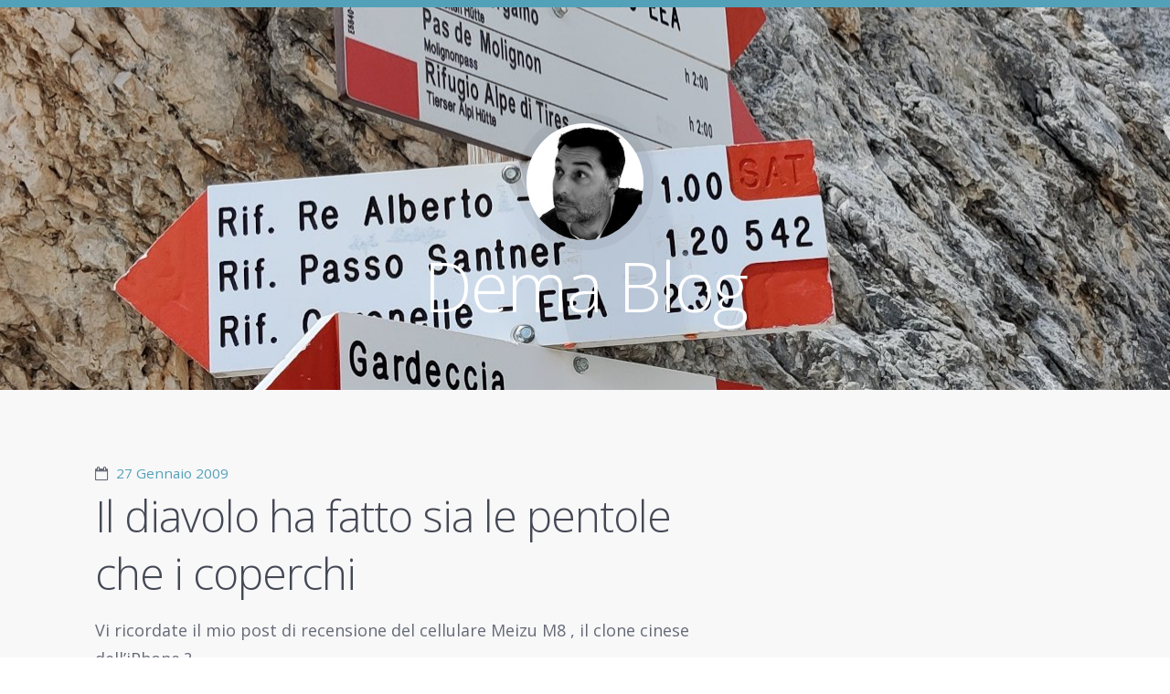

--- FILE ---
content_type: text/html; charset=UTF-8
request_url: https://dema.tv/2009/01/27/il-diavolo-ha-fatto-sia-le-pentole-che-i-coperchi/
body_size: 8900
content:

<!doctype html><!--[if lt IE 7 ]> <html lang="it-IT" class="no-js ie6"> <![endif]-->
<!--[if IE 7 ]>    <html lang="it-IT" class="no-js ie7"> <![endif]-->
<!--[if IE 8 ]>    <html lang="it-IT" class="no-js ie8"> <![endif]-->
<!--[if IE 9 ]>    <html lang="it-IT" class="no-js ie9"> <![endif]-->
<!--[if (gt IE 9)|!(IE)]><!--> <html lang="it-IT" class="no-js"> <!--<![endif]-->
<head>

	
	<meta charset="UTF-8" />

	<!-- Always force latest IE rendering engine (even in intranet) & Chrome Frame -->
	<meta http-equiv="X-UA-Compatible" content="IE=edge,chrome=1">

	<title>Il diavolo ha fatto sia le pentole che i coperchi / Dema Blog</title>

	<!--  Mobile viewport optimized: j.mp/bplateviewport -->
	<meta name="viewport" content="width=device-width, initial-scale=1.0">

	<link rel="pingback" href="" />

	
	<meta name='robots' content='max-image-preview:large' />
<link rel="alternate" type="application/rss+xml" title="Dema Blog &raquo; Feed" href="https://dema.tv/feed/" />
<link rel="alternate" type="application/rss+xml" title="Dema Blog &raquo; Feed dei commenti" href="https://dema.tv/comments/feed/" />
<link rel="alternate" type="application/rss+xml" title="Dema Blog &raquo; Il diavolo ha fatto sia le pentole che i coperchi Feed dei commenti" href="https://dema.tv/2009/01/27/il-diavolo-ha-fatto-sia-le-pentole-che-i-coperchi/feed/" />
<link rel="alternate" title="oEmbed (JSON)" type="application/json+oembed" href="https://dema.tv/wp-json/oembed/1.0/embed?url=https%3A%2F%2Fdema.tv%2F2009%2F01%2F27%2Fil-diavolo-ha-fatto-sia-le-pentole-che-i-coperchi%2F" />
<link rel="alternate" title="oEmbed (XML)" type="text/xml+oembed" href="https://dema.tv/wp-json/oembed/1.0/embed?url=https%3A%2F%2Fdema.tv%2F2009%2F01%2F27%2Fil-diavolo-ha-fatto-sia-le-pentole-che-i-coperchi%2F&#038;format=xml" />
<style id='wp-img-auto-sizes-contain-inline-css' type='text/css'>
img:is([sizes=auto i],[sizes^="auto," i]){contain-intrinsic-size:3000px 1500px}
/*# sourceURL=wp-img-auto-sizes-contain-inline-css */
</style>
<style id='wp-emoji-styles-inline-css' type='text/css'>

	img.wp-smiley, img.emoji {
		display: inline !important;
		border: none !important;
		box-shadow: none !important;
		height: 1em !important;
		width: 1em !important;
		margin: 0 0.07em !important;
		vertical-align: -0.1em !important;
		background: none !important;
		padding: 0 !important;
	}
/*# sourceURL=wp-emoji-styles-inline-css */
</style>
<style id='wp-block-library-inline-css' type='text/css'>
:root{--wp-block-synced-color:#7a00df;--wp-block-synced-color--rgb:122,0,223;--wp-bound-block-color:var(--wp-block-synced-color);--wp-editor-canvas-background:#ddd;--wp-admin-theme-color:#007cba;--wp-admin-theme-color--rgb:0,124,186;--wp-admin-theme-color-darker-10:#006ba1;--wp-admin-theme-color-darker-10--rgb:0,107,160.5;--wp-admin-theme-color-darker-20:#005a87;--wp-admin-theme-color-darker-20--rgb:0,90,135;--wp-admin-border-width-focus:2px}@media (min-resolution:192dpi){:root{--wp-admin-border-width-focus:1.5px}}.wp-element-button{cursor:pointer}:root .has-very-light-gray-background-color{background-color:#eee}:root .has-very-dark-gray-background-color{background-color:#313131}:root .has-very-light-gray-color{color:#eee}:root .has-very-dark-gray-color{color:#313131}:root .has-vivid-green-cyan-to-vivid-cyan-blue-gradient-background{background:linear-gradient(135deg,#00d084,#0693e3)}:root .has-purple-crush-gradient-background{background:linear-gradient(135deg,#34e2e4,#4721fb 50%,#ab1dfe)}:root .has-hazy-dawn-gradient-background{background:linear-gradient(135deg,#faaca8,#dad0ec)}:root .has-subdued-olive-gradient-background{background:linear-gradient(135deg,#fafae1,#67a671)}:root .has-atomic-cream-gradient-background{background:linear-gradient(135deg,#fdd79a,#004a59)}:root .has-nightshade-gradient-background{background:linear-gradient(135deg,#330968,#31cdcf)}:root .has-midnight-gradient-background{background:linear-gradient(135deg,#020381,#2874fc)}:root{--wp--preset--font-size--normal:16px;--wp--preset--font-size--huge:42px}.has-regular-font-size{font-size:1em}.has-larger-font-size{font-size:2.625em}.has-normal-font-size{font-size:var(--wp--preset--font-size--normal)}.has-huge-font-size{font-size:var(--wp--preset--font-size--huge)}.has-text-align-center{text-align:center}.has-text-align-left{text-align:left}.has-text-align-right{text-align:right}.has-fit-text{white-space:nowrap!important}#end-resizable-editor-section{display:none}.aligncenter{clear:both}.items-justified-left{justify-content:flex-start}.items-justified-center{justify-content:center}.items-justified-right{justify-content:flex-end}.items-justified-space-between{justify-content:space-between}.screen-reader-text{border:0;clip-path:inset(50%);height:1px;margin:-1px;overflow:hidden;padding:0;position:absolute;width:1px;word-wrap:normal!important}.screen-reader-text:focus{background-color:#ddd;clip-path:none;color:#444;display:block;font-size:1em;height:auto;left:5px;line-height:normal;padding:15px 23px 14px;text-decoration:none;top:5px;width:auto;z-index:100000}html :where(.has-border-color){border-style:solid}html :where([style*=border-top-color]){border-top-style:solid}html :where([style*=border-right-color]){border-right-style:solid}html :where([style*=border-bottom-color]){border-bottom-style:solid}html :where([style*=border-left-color]){border-left-style:solid}html :where([style*=border-width]){border-style:solid}html :where([style*=border-top-width]){border-top-style:solid}html :where([style*=border-right-width]){border-right-style:solid}html :where([style*=border-bottom-width]){border-bottom-style:solid}html :where([style*=border-left-width]){border-left-style:solid}html :where(img[class*=wp-image-]){height:auto;max-width:100%}:where(figure){margin:0 0 1em}html :where(.is-position-sticky){--wp-admin--admin-bar--position-offset:var(--wp-admin--admin-bar--height,0px)}@media screen and (max-width:600px){html :where(.is-position-sticky){--wp-admin--admin-bar--position-offset:0px}}

/*# sourceURL=wp-block-library-inline-css */
</style><style id='global-styles-inline-css' type='text/css'>
:root{--wp--preset--aspect-ratio--square: 1;--wp--preset--aspect-ratio--4-3: 4/3;--wp--preset--aspect-ratio--3-4: 3/4;--wp--preset--aspect-ratio--3-2: 3/2;--wp--preset--aspect-ratio--2-3: 2/3;--wp--preset--aspect-ratio--16-9: 16/9;--wp--preset--aspect-ratio--9-16: 9/16;--wp--preset--color--black: #000000;--wp--preset--color--cyan-bluish-gray: #abb8c3;--wp--preset--color--white: #ffffff;--wp--preset--color--pale-pink: #f78da7;--wp--preset--color--vivid-red: #cf2e2e;--wp--preset--color--luminous-vivid-orange: #ff6900;--wp--preset--color--luminous-vivid-amber: #fcb900;--wp--preset--color--light-green-cyan: #7bdcb5;--wp--preset--color--vivid-green-cyan: #00d084;--wp--preset--color--pale-cyan-blue: #8ed1fc;--wp--preset--color--vivid-cyan-blue: #0693e3;--wp--preset--color--vivid-purple: #9b51e0;--wp--preset--gradient--vivid-cyan-blue-to-vivid-purple: linear-gradient(135deg,rgb(6,147,227) 0%,rgb(155,81,224) 100%);--wp--preset--gradient--light-green-cyan-to-vivid-green-cyan: linear-gradient(135deg,rgb(122,220,180) 0%,rgb(0,208,130) 100%);--wp--preset--gradient--luminous-vivid-amber-to-luminous-vivid-orange: linear-gradient(135deg,rgb(252,185,0) 0%,rgb(255,105,0) 100%);--wp--preset--gradient--luminous-vivid-orange-to-vivid-red: linear-gradient(135deg,rgb(255,105,0) 0%,rgb(207,46,46) 100%);--wp--preset--gradient--very-light-gray-to-cyan-bluish-gray: linear-gradient(135deg,rgb(238,238,238) 0%,rgb(169,184,195) 100%);--wp--preset--gradient--cool-to-warm-spectrum: linear-gradient(135deg,rgb(74,234,220) 0%,rgb(151,120,209) 20%,rgb(207,42,186) 40%,rgb(238,44,130) 60%,rgb(251,105,98) 80%,rgb(254,248,76) 100%);--wp--preset--gradient--blush-light-purple: linear-gradient(135deg,rgb(255,206,236) 0%,rgb(152,150,240) 100%);--wp--preset--gradient--blush-bordeaux: linear-gradient(135deg,rgb(254,205,165) 0%,rgb(254,45,45) 50%,rgb(107,0,62) 100%);--wp--preset--gradient--luminous-dusk: linear-gradient(135deg,rgb(255,203,112) 0%,rgb(199,81,192) 50%,rgb(65,88,208) 100%);--wp--preset--gradient--pale-ocean: linear-gradient(135deg,rgb(255,245,203) 0%,rgb(182,227,212) 50%,rgb(51,167,181) 100%);--wp--preset--gradient--electric-grass: linear-gradient(135deg,rgb(202,248,128) 0%,rgb(113,206,126) 100%);--wp--preset--gradient--midnight: linear-gradient(135deg,rgb(2,3,129) 0%,rgb(40,116,252) 100%);--wp--preset--font-size--small: 13px;--wp--preset--font-size--medium: 20px;--wp--preset--font-size--large: 36px;--wp--preset--font-size--x-large: 42px;--wp--preset--spacing--20: 0.44rem;--wp--preset--spacing--30: 0.67rem;--wp--preset--spacing--40: 1rem;--wp--preset--spacing--50: 1.5rem;--wp--preset--spacing--60: 2.25rem;--wp--preset--spacing--70: 3.38rem;--wp--preset--spacing--80: 5.06rem;--wp--preset--shadow--natural: 6px 6px 9px rgba(0, 0, 0, 0.2);--wp--preset--shadow--deep: 12px 12px 50px rgba(0, 0, 0, 0.4);--wp--preset--shadow--sharp: 6px 6px 0px rgba(0, 0, 0, 0.2);--wp--preset--shadow--outlined: 6px 6px 0px -3px rgb(255, 255, 255), 6px 6px rgb(0, 0, 0);--wp--preset--shadow--crisp: 6px 6px 0px rgb(0, 0, 0);}:where(.is-layout-flex){gap: 0.5em;}:where(.is-layout-grid){gap: 0.5em;}body .is-layout-flex{display: flex;}.is-layout-flex{flex-wrap: wrap;align-items: center;}.is-layout-flex > :is(*, div){margin: 0;}body .is-layout-grid{display: grid;}.is-layout-grid > :is(*, div){margin: 0;}:where(.wp-block-columns.is-layout-flex){gap: 2em;}:where(.wp-block-columns.is-layout-grid){gap: 2em;}:where(.wp-block-post-template.is-layout-flex){gap: 1.25em;}:where(.wp-block-post-template.is-layout-grid){gap: 1.25em;}.has-black-color{color: var(--wp--preset--color--black) !important;}.has-cyan-bluish-gray-color{color: var(--wp--preset--color--cyan-bluish-gray) !important;}.has-white-color{color: var(--wp--preset--color--white) !important;}.has-pale-pink-color{color: var(--wp--preset--color--pale-pink) !important;}.has-vivid-red-color{color: var(--wp--preset--color--vivid-red) !important;}.has-luminous-vivid-orange-color{color: var(--wp--preset--color--luminous-vivid-orange) !important;}.has-luminous-vivid-amber-color{color: var(--wp--preset--color--luminous-vivid-amber) !important;}.has-light-green-cyan-color{color: var(--wp--preset--color--light-green-cyan) !important;}.has-vivid-green-cyan-color{color: var(--wp--preset--color--vivid-green-cyan) !important;}.has-pale-cyan-blue-color{color: var(--wp--preset--color--pale-cyan-blue) !important;}.has-vivid-cyan-blue-color{color: var(--wp--preset--color--vivid-cyan-blue) !important;}.has-vivid-purple-color{color: var(--wp--preset--color--vivid-purple) !important;}.has-black-background-color{background-color: var(--wp--preset--color--black) !important;}.has-cyan-bluish-gray-background-color{background-color: var(--wp--preset--color--cyan-bluish-gray) !important;}.has-white-background-color{background-color: var(--wp--preset--color--white) !important;}.has-pale-pink-background-color{background-color: var(--wp--preset--color--pale-pink) !important;}.has-vivid-red-background-color{background-color: var(--wp--preset--color--vivid-red) !important;}.has-luminous-vivid-orange-background-color{background-color: var(--wp--preset--color--luminous-vivid-orange) !important;}.has-luminous-vivid-amber-background-color{background-color: var(--wp--preset--color--luminous-vivid-amber) !important;}.has-light-green-cyan-background-color{background-color: var(--wp--preset--color--light-green-cyan) !important;}.has-vivid-green-cyan-background-color{background-color: var(--wp--preset--color--vivid-green-cyan) !important;}.has-pale-cyan-blue-background-color{background-color: var(--wp--preset--color--pale-cyan-blue) !important;}.has-vivid-cyan-blue-background-color{background-color: var(--wp--preset--color--vivid-cyan-blue) !important;}.has-vivid-purple-background-color{background-color: var(--wp--preset--color--vivid-purple) !important;}.has-black-border-color{border-color: var(--wp--preset--color--black) !important;}.has-cyan-bluish-gray-border-color{border-color: var(--wp--preset--color--cyan-bluish-gray) !important;}.has-white-border-color{border-color: var(--wp--preset--color--white) !important;}.has-pale-pink-border-color{border-color: var(--wp--preset--color--pale-pink) !important;}.has-vivid-red-border-color{border-color: var(--wp--preset--color--vivid-red) !important;}.has-luminous-vivid-orange-border-color{border-color: var(--wp--preset--color--luminous-vivid-orange) !important;}.has-luminous-vivid-amber-border-color{border-color: var(--wp--preset--color--luminous-vivid-amber) !important;}.has-light-green-cyan-border-color{border-color: var(--wp--preset--color--light-green-cyan) !important;}.has-vivid-green-cyan-border-color{border-color: var(--wp--preset--color--vivid-green-cyan) !important;}.has-pale-cyan-blue-border-color{border-color: var(--wp--preset--color--pale-cyan-blue) !important;}.has-vivid-cyan-blue-border-color{border-color: var(--wp--preset--color--vivid-cyan-blue) !important;}.has-vivid-purple-border-color{border-color: var(--wp--preset--color--vivid-purple) !important;}.has-vivid-cyan-blue-to-vivid-purple-gradient-background{background: var(--wp--preset--gradient--vivid-cyan-blue-to-vivid-purple) !important;}.has-light-green-cyan-to-vivid-green-cyan-gradient-background{background: var(--wp--preset--gradient--light-green-cyan-to-vivid-green-cyan) !important;}.has-luminous-vivid-amber-to-luminous-vivid-orange-gradient-background{background: var(--wp--preset--gradient--luminous-vivid-amber-to-luminous-vivid-orange) !important;}.has-luminous-vivid-orange-to-vivid-red-gradient-background{background: var(--wp--preset--gradient--luminous-vivid-orange-to-vivid-red) !important;}.has-very-light-gray-to-cyan-bluish-gray-gradient-background{background: var(--wp--preset--gradient--very-light-gray-to-cyan-bluish-gray) !important;}.has-cool-to-warm-spectrum-gradient-background{background: var(--wp--preset--gradient--cool-to-warm-spectrum) !important;}.has-blush-light-purple-gradient-background{background: var(--wp--preset--gradient--blush-light-purple) !important;}.has-blush-bordeaux-gradient-background{background: var(--wp--preset--gradient--blush-bordeaux) !important;}.has-luminous-dusk-gradient-background{background: var(--wp--preset--gradient--luminous-dusk) !important;}.has-pale-ocean-gradient-background{background: var(--wp--preset--gradient--pale-ocean) !important;}.has-electric-grass-gradient-background{background: var(--wp--preset--gradient--electric-grass) !important;}.has-midnight-gradient-background{background: var(--wp--preset--gradient--midnight) !important;}.has-small-font-size{font-size: var(--wp--preset--font-size--small) !important;}.has-medium-font-size{font-size: var(--wp--preset--font-size--medium) !important;}.has-large-font-size{font-size: var(--wp--preset--font-size--large) !important;}.has-x-large-font-size{font-size: var(--wp--preset--font-size--x-large) !important;}
/*# sourceURL=global-styles-inline-css */
</style>

<style id='classic-theme-styles-inline-css' type='text/css'>
/*! This file is auto-generated */
.wp-block-button__link{color:#fff;background-color:#32373c;border-radius:9999px;box-shadow:none;text-decoration:none;padding:calc(.667em + 2px) calc(1.333em + 2px);font-size:1.125em}.wp-block-file__button{background:#32373c;color:#fff;text-decoration:none}
/*# sourceURL=/wp-includes/css/classic-themes.min.css */
</style>
<link rel='stylesheet' id='open-sans-css' href='https://fonts.googleapis.com/css?family=Open+Sans%3A300italic%2C400italic%2C600italic%2C300%2C400%2C600&#038;subset=latin%2Clatin-ext&#038;display=fallback&#038;ver=6.9' type='text/css' media='all' />
<link rel='stylesheet' id='highwind-styles-css' href='https://dema.tv/wp-content/themes/highwind-child/style.css?ver=1.2.4' type='text/css' media='all' />
<script type="text/javascript" src="https://dema.tv/wp-includes/js/jquery/jquery.min.js?ver=3.7.1" id="jquery-core-js"></script>
<script type="text/javascript" src="https://dema.tv/wp-includes/js/jquery/jquery-migrate.min.js?ver=3.4.1" id="jquery-migrate-js"></script>
<script type="text/javascript" src="https://dema.tv/wp-content/themes/highwind/framework/js/modernizr.min.js?ver=2.6.2" id="modernizr-js"></script>
<script type="text/javascript" src="https://dema.tv/wp-content/themes/highwind/framework/js/fitvids.min.js?ver=1.0" id="fitvids-js"></script>
<link rel="https://api.w.org/" href="https://dema.tv/wp-json/" /><link rel="alternate" title="JSON" type="application/json" href="https://dema.tv/wp-json/wp/v2/posts/643" /><link rel="EditURI" type="application/rsd+xml" title="RSD" href="https://dema.tv/xmlrpc.php?rsd" />
<meta name="generator" content="WordPress 6.9" />
<link rel="canonical" href="https://dema.tv/2009/01/27/il-diavolo-ha-fatto-sia-le-pentole-che-i-coperchi/" />
<link rel='shortlink' href='https://dema.tv/?p=643' />
        <!--Customizer CSS-->
        <style type="text/css">
                a { color:#53a1b8; }input[type="submit"], .button, input[type="button"], .navigation-post a, .navigation-paging a, .header, .comments .bypostauthor > .comment-body .comment-content { background-color:#53a1b8; }body, input[type="text"], input[type="password"], input[type="email"], input[type="search"], input.input-text, textarea { color:#666A76; }.comments .bypostauthor > .comment-body .comment-content:after { border-bottom-color:#53a1b8; }hr, input[type="checkbox"], input[type="radio"] { background:#666A76; }input[type="radio"] { border-color:#666A76; }h1, h2, h3, h4, h5, h6, .alpha, .beta, .gamma, .delta, .page-title, .post-title { color:#444854; }input[type="submit"], .button, input[type="button"], .navigation-post a, .navigation-paging a, input[type="checkbox"]:before, input[type="checkbox"]:checked:before, .comments .bypostauthor > .comment-body .comment-content, .comments .bypostauthor > .comment-body .comment-content a { color:#f8f8f9; }.comments .comment-content:after { border-bottom-color:#f8f8f9; }.inner-wrap, .main-nav { background-color:#f8f8f9; }                @media only screen and (min-width: 769px) {
                    /* Styles only applied to desktop */
                    .main-nav ul.menu ul, .main-nav ul.menu > li:hover > a, .main-nav ul.menu > li > a:hover { background:#53a1b8; }.main-nav ul.menu li.current-menu-item > a { color:##53a1b8; }.main-nav { border-color:#53a1b8; }.main-nav ul.menu li.current-menu-item > a:before { border-bottom-color:#53a1b8; }.main-nav ul.menu ul a, .main-nav ul.menu > li:hover > a { color:##f8f8f9; }body { background-color:#f8f8f9; }                }
        </style>
        <!--/Customizer CSS-->
        <style type="text/css" id="custom-background-css">
body.custom-background { background-color: #f8f8f9; }
</style>
	
</head>

<body class="wp-singular post-template-default single single-post postid-643 single-format-standard custom-background wp-theme-highwind wp-child-theme-highwind-child two-column content-sidebar no-background-contrast">


<div class="outer-wrap" id="top">

	<div class="inner-wrap">

	
	<header class="header content-wrapper" role="banner" style="background-image:url(https://dema.tv/wp-content/uploads/2021/08/header-realberto.jpg);">

				<p class="toggle-container">
			<a href="#navigation" class="nav-toggle button">
				Skip to navigation			</a>
		</p>
					<a href="https://dema.tv/" title="Dema Blog" rel="home" class="site-intro">
				<img alt='Dema Blog' src='https://secure.gravatar.com/avatar/f5455791f51e013ce0be0ec39fed1bd871ee0b966f6d42f73db09da78f4b338f?s=256&#038;r=g' srcset='https://secure.gravatar.com/avatar/f5455791f51e013ce0be0ec39fed1bd871ee0b966f6d42f73db09da78f4b338f?s=512&#038;r=g 2x' class='avatar avatar-256 photo' height='256' width='256' fetchpriority='high' decoding='async'/>				<h1 class="site-title">Dema Blog</h1>
				<h2 class="site-description"></h2>
			</a>
		
		
		<nav class="main-nav" id="navigation" role="navigation">

			
			<ul class="buttons">
				<li class="home"><a href="https://dema.tv" class="nav-home button"><span>Home</span></a></li>
				<li class="close"><a href="#top" class="nav-close button"><span>Return to Content</span></a></li>
			</ul>
			<hr />
			<h2></h2>
			
			
		</nav><!-- /.main-nav -->

		
		
	</header>

	<div class="content-wrapper">

	

<section class="content" role="main">

	
	
		<article id="post-643" class="post-643 post type-post status-publish format-standard hentry category-personale tag-cellulare tag-corrieri tag-m8 tag-meizu tag-sda">

			
			

<header class="post-header">

				<time class="post-date"><a href="https://dema.tv/2009/01/27/il-diavolo-ha-fatto-sia-le-pentole-che-i-coperchi/" title="Permalink to Il diavolo ha fatto sia le pentole che i coperchi" rel="bookmark">27 Gennaio 2009</a></time>
		
			<h1 class="post-title" data-text="Il diavolo ha fatto sia le pentole che i coperchi">Il diavolo ha fatto sia le pentole che i coperchi</h1>
	
	
</header><!-- /.post-header -->

<section class="article-content">

	<p>Vi ricordate il mio post di recensione del cellulare Meizu M8 , il clone cinese dell&#8217;iPhone ?</p>
<p>Subito dopo averlo testato ho preparato il pacchetto per la spedizione a <a href="http://blog.quintarelli.it/">Stefan</a><a href="http://blog.quintarelli.it/">o</a> e l&#8217;ho portato giù agli addetti ai corrieri . Ecco che comincia il dramma .</p>
<p>Nei giorni del 12 e 13 Gennaio il flusso di pacchetti espresso in partenza da dema sono stati di un volume notevole per via dell&#8217;invio degli ultimi campionari per la stagione estiva . Il risultato è che in questi due giorni si sono concentrate più di 30 spedizioni espresso , divise fra estero TNT e DHL e nazionale SDA.</p>
<p>Mea culpa di non aver preparato personalmente i documenti di spedizione , o meglio di averli preparati ma di non aver tenuto la mia copia per la tracciatura. Il risultato facendola breve è che non so dove sbatter la testa .</p>
<p>Ho cercato di rintracciare il tracking di SDA dei numeri immediatamente sopra e immediatamente sotto i pacchi dema partiti il 12 e il 13 , ma senza successo.</p>
<p>Non voglio accusare nessuno se non me stesso per la superficialità con cui ho effettuato questa spedizione ma il risultato è un pungolo continuo per la massiva figura di merda che ho fatto con Stefano , con il quale non ho parole per scusarmi.</p>
<p>UPDATE 03/02/2009</p>
<p>Tutto è bene quel che finisce bene.</p>
<p>Il pacco è stato ritrovato ed è arrivato sano e salvo al suo destinatario.</p>
<p>Evviva !</p>

</section><!-- /.article-content -->
					<aside class="post-meta">
			<ul>
				<li class="categories"><a href="https://dema.tv/category/personale/" rel="category tag">personale</a></li>
				<li class="comment"><a href="https://dema.tv/2009/01/27/il-diavolo-ha-fatto-sia-le-pentole-che-i-coperchi/#comments">1 Comment</a></li>
				<li class="tags"><a href="https://dema.tv/tag/cellulare/" rel="tag">cellulare</a>, <a href="https://dema.tv/tag/corrieri/" rel="tag">corrieri</a>, <a href="https://dema.tv/tag/m8/" rel="tag">m8</a>, <a href="https://dema.tv/tag/meizu/" rel="tag">meizu</a>, <a href="https://dema.tv/tag/sda/" rel="tag">sda</a></li>									<li class="author"><a href="https://dema.tv/author/dema/" title="Articoli scritti da dema" rel="author">dema</a></li>
							</ul>
		</aside><!-- /.post-meta -->
		
		</article><!-- #post-643 -->

	
			<nav role="navigation" class="navigation-post">
			<h1 class="screen-reader-text">Post navigation</h1>

		
			<div class="nav-previous"><a href="https://dema.tv/2009/01/13/centro-servizi/" rel="prev"><span class="meta-nav"></span> Centro Servizi</a></div>			<div class="nav-next"><a href="https://dema.tv/2009/02/03/cresco/" rel="next">Cresco <span class="meta-nav"></span></a></div>
		
		</nav>
		


<div id="comments" class="comments">

	
	
		<h2 class="comments-title">
			One thought on &ldquo;<span>Il diavolo ha fatto sia le pentole che i coperchi</span>&rdquo;		</h2>

		<ol class="commentlist">
					<li class="comment even thread-even depth-1" id="comment-928">
				<div id="div-comment-928" class="comment-body">
					<div class="comment-author vcard">
				<img alt='' src='https://secure.gravatar.com/avatar/f30cd4262fbd00aa33d2a5e49ff413cf110df0721abc50d9347a0ec9280413d2?s=96&#038;r=g' srcset='https://secure.gravatar.com/avatar/f30cd4262fbd00aa33d2a5e49ff413cf110df0721abc50d9347a0ec9280413d2?s=192&#038;r=g 2x' class='avatar avatar-96 photo' height='96' width='96' loading='lazy' decoding='async'/>
				<div class="comment-meta commentmetadata"><a href="https://dema.tv/2009/01/27/il-diavolo-ha-fatto-sia-le-pentole-che-i-coperchi/#comment-928" class="date-link">28 Gennaio 2009 at 14:16</a>				</div>
				<cite class="fn"><a href="http://blog.quintarelli.it" class="url" rel="ugc external nofollow">Stefano Quintarelli</a></cite>			</div>
			<div class="comment-content">
				
				<p>ebbasta&#8230;</p>
			</div>

			<div class="reply">
							</div><!-- /.reply -->
					</div><!-- /.comment-body -->
			</li><!-- #comment-## -->
		</ol>

		
	
	
</div><!-- .comments -->


</section><!-- /.content -->




<aside class="sidebar" role="complementary">

	
	
	
</aside>




		
		</div><!-- /.content-wrapper -->

		<footer class="footer content-wrapper" role="contentinfo">

			<div class="footer-content">

					<section class="footer-widgets columns-0">

		<div class="footer-sidebar first">
					</div>

		<div class="footer-sidebar second">
					</div>

		<div class="footer-sidebar third">
					</div>

	</section>
		<p>
		Powered by <a href="http://wordpress.org" title="WordPress.org">WordPress</a> &amp; <a href="http://jameskoster.co.uk/highwind/" title="Highwind - Customisable and extendable WordPress theme">Highwind</a>.
	</p>
			<a href="#top" class="back-to-top button">
			Back to top		</a>
	
			</div><!-- /.footer-content -->

		</footer>

		
	</div><!-- /.inner-wrap -->

</div><!-- /.outer-wrap -->


<script type="speculationrules">
{"prefetch":[{"source":"document","where":{"and":[{"href_matches":"/*"},{"not":{"href_matches":["/wp-*.php","/wp-admin/*","/wp-content/uploads/*","/wp-content/*","/wp-content/plugins/*","/wp-content/themes/highwind-child/*","/wp-content/themes/highwind/*","/*\\?(.+)"]}},{"not":{"selector_matches":"a[rel~=\"nofollow\"]"}},{"not":{"selector_matches":".no-prefetch, .no-prefetch a"}}]},"eagerness":"conservative"}]}
</script>
<script type="text/javascript" src="https://dema.tv/wp-content/themes/highwind/framework/js/plugins.min.js?ver=6.9" id="highwind-plugins-js"></script>
<script type="text/javascript" src="https://dema.tv/wp-content/themes/highwind/framework/js/script.min.js?ver=6.9" id="highwind-script-js"></script>
<script id="wp-emoji-settings" type="application/json">
{"baseUrl":"https://s.w.org/images/core/emoji/17.0.2/72x72/","ext":".png","svgUrl":"https://s.w.org/images/core/emoji/17.0.2/svg/","svgExt":".svg","source":{"concatemoji":"https://dema.tv/wp-includes/js/wp-emoji-release.min.js?ver=6.9"}}
</script>
<script type="module">
/* <![CDATA[ */
/*! This file is auto-generated */
const a=JSON.parse(document.getElementById("wp-emoji-settings").textContent),o=(window._wpemojiSettings=a,"wpEmojiSettingsSupports"),s=["flag","emoji"];function i(e){try{var t={supportTests:e,timestamp:(new Date).valueOf()};sessionStorage.setItem(o,JSON.stringify(t))}catch(e){}}function c(e,t,n){e.clearRect(0,0,e.canvas.width,e.canvas.height),e.fillText(t,0,0);t=new Uint32Array(e.getImageData(0,0,e.canvas.width,e.canvas.height).data);e.clearRect(0,0,e.canvas.width,e.canvas.height),e.fillText(n,0,0);const a=new Uint32Array(e.getImageData(0,0,e.canvas.width,e.canvas.height).data);return t.every((e,t)=>e===a[t])}function p(e,t){e.clearRect(0,0,e.canvas.width,e.canvas.height),e.fillText(t,0,0);var n=e.getImageData(16,16,1,1);for(let e=0;e<n.data.length;e++)if(0!==n.data[e])return!1;return!0}function u(e,t,n,a){switch(t){case"flag":return n(e,"\ud83c\udff3\ufe0f\u200d\u26a7\ufe0f","\ud83c\udff3\ufe0f\u200b\u26a7\ufe0f")?!1:!n(e,"\ud83c\udde8\ud83c\uddf6","\ud83c\udde8\u200b\ud83c\uddf6")&&!n(e,"\ud83c\udff4\udb40\udc67\udb40\udc62\udb40\udc65\udb40\udc6e\udb40\udc67\udb40\udc7f","\ud83c\udff4\u200b\udb40\udc67\u200b\udb40\udc62\u200b\udb40\udc65\u200b\udb40\udc6e\u200b\udb40\udc67\u200b\udb40\udc7f");case"emoji":return!a(e,"\ud83e\u1fac8")}return!1}function f(e,t,n,a){let r;const o=(r="undefined"!=typeof WorkerGlobalScope&&self instanceof WorkerGlobalScope?new OffscreenCanvas(300,150):document.createElement("canvas")).getContext("2d",{willReadFrequently:!0}),s=(o.textBaseline="top",o.font="600 32px Arial",{});return e.forEach(e=>{s[e]=t(o,e,n,a)}),s}function r(e){var t=document.createElement("script");t.src=e,t.defer=!0,document.head.appendChild(t)}a.supports={everything:!0,everythingExceptFlag:!0},new Promise(t=>{let n=function(){try{var e=JSON.parse(sessionStorage.getItem(o));if("object"==typeof e&&"number"==typeof e.timestamp&&(new Date).valueOf()<e.timestamp+604800&&"object"==typeof e.supportTests)return e.supportTests}catch(e){}return null}();if(!n){if("undefined"!=typeof Worker&&"undefined"!=typeof OffscreenCanvas&&"undefined"!=typeof URL&&URL.createObjectURL&&"undefined"!=typeof Blob)try{var e="postMessage("+f.toString()+"("+[JSON.stringify(s),u.toString(),c.toString(),p.toString()].join(",")+"));",a=new Blob([e],{type:"text/javascript"});const r=new Worker(URL.createObjectURL(a),{name:"wpTestEmojiSupports"});return void(r.onmessage=e=>{i(n=e.data),r.terminate(),t(n)})}catch(e){}i(n=f(s,u,c,p))}t(n)}).then(e=>{for(const n in e)a.supports[n]=e[n],a.supports.everything=a.supports.everything&&a.supports[n],"flag"!==n&&(a.supports.everythingExceptFlag=a.supports.everythingExceptFlag&&a.supports[n]);var t;a.supports.everythingExceptFlag=a.supports.everythingExceptFlag&&!a.supports.flag,a.supports.everything||((t=a.source||{}).concatemoji?r(t.concatemoji):t.wpemoji&&t.twemoji&&(r(t.twemoji),r(t.wpemoji)))});
//# sourceURL=https://dema.tv/wp-includes/js/wp-emoji-loader.min.js
/* ]]> */
</script>

<script defer src="https://static.cloudflareinsights.com/beacon.min.js/vcd15cbe7772f49c399c6a5babf22c1241717689176015" integrity="sha512-ZpsOmlRQV6y907TI0dKBHq9Md29nnaEIPlkf84rnaERnq6zvWvPUqr2ft8M1aS28oN72PdrCzSjY4U6VaAw1EQ==" data-cf-beacon='{"version":"2024.11.0","token":"92bfbfcc292c47d6b4712774a2bcc563","r":1,"server_timing":{"name":{"cfCacheStatus":true,"cfEdge":true,"cfExtPri":true,"cfL4":true,"cfOrigin":true,"cfSpeedBrain":true},"location_startswith":null}}' crossorigin="anonymous"></script>
</body>
</html>
<!--
Performance optimized by W3 Total Cache. Learn more: https://www.boldgrid.com/w3-total-cache/?utm_source=w3tc&utm_medium=footer_comment&utm_campaign=free_plugin

Page Caching using Disk: Enhanced 
Database Caching using Disk (Request-wide modification query)

Served from: dema.tv @ 2026-01-25 17:11:59 by W3 Total Cache
-->